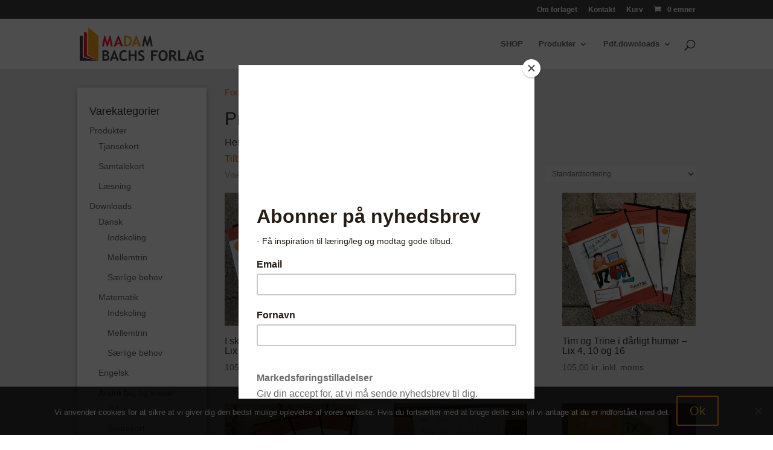

--- FILE ---
content_type: text/css
request_url: https://usercontent.one/wp/www.madambachsforlag.dk/wp-content/et-cache/global/et-divi-customizer-global.min.css?ver=1762265290
body_size: 1017
content:
.woocommerce-page span.onsale,.woocommerce span.onsale{background:#f9a61a!important}.mc-modal{z-index:99999998!important}.mc-modal-bg{opacity:0.7!important;z-index:99999997!important}@media only screen and (max-width:768px){.mc-banner{z-index:99999999!important;top:80px!important}}.inv-link{text-decoration:underline!important}.inv-link{text-decoration:none!important}body #page-container #sidebar{float:left;padding-top:300px;background-color:#ffffff;font-size:14px;line-height:1.9em;margin-top:30px;padding-top:10px;padding-right:12px;padding-left:24px;box-shadow:0px 2px 8px 0px rgba(0,0,0,0.3)}#sidebar .et_pb_widget{margin-bottom:30px;padding-left:20px;padding-top:20px;width:100%;float:none}.woocommerce .woocommerce-breadcrumb{margin:0 0 1em;margin-top:25px;padding:0;font-size:.92em;color:#767676}#main-content{background-color:#e5e5e5}.tagcloud a{text-transform:lowercase}.et_right_sidebar #main-content .container::before{left:20%!important;right:auto!important}body #page-container #left-area{float:right;padding-left:3%;padding-right:0}body #page-container #sidebar{padding-left:0;padding-right:3%;float:left}#et-secondary-nav li ul,#top-header{background-color:#404041}body:not(.et-tb) #main-content .container,body:not(.et-tb-has-header) #main-content .container{padding-top:0px}.woocommerce-order .wcdg_delay_account{display:none!important}#main-content .container:before{background:none}.blurb .et_pb_animation_bottom.et-animated{animation-delay:0s}.et_pb_section{padding-top:0px;padding-bottom:0px;margin-top:0px;margin-bottom:-3px;background-color:#e5e5e5!important}.et_pb_main_blurb_image{display:inline-block;max-width:100%;margin-bottom:10px;line-height:0}#et_search_icon:hover,#top-menu li.current-menu-ancestor>a,#top-menu li.current-menu-item>a,.bottom-nav li.current-menu-item>a,.comment-reply-link,.entry-summary p.price ins,.et-social-icon a:hover,.et_password_protected_form .et_submit_button,.footer-widget h4,.form-submit,.mobile_menu_bar:after,.mobile_menu_bar:before,.nav-single a,.posted_in a,.woocommerce #content div.product p.price,.woocommerce #content div.product span.price,.woocommerce #content input.button.alt,.woocommerce #content input.button.alt:hover,.woocommerce #content input.button:hover,.woocommerce #respond input#submit,.woocommerce #respond input#submit.alt,.woocommerce #respond input#submit.alt:hover,.woocommerce #respond input#submit:hover,.woocommerce-page #content div.product p.price,.woocommerce-page #content div.product span.price,.woocommerce-page #content input.button,.woocommerce-page #content input.button.alt,.woocommerce-page #content input.button.alt:hover,.woocommerce-page #respond input#submit,.woocommerce-page #respond input#submit.alt,.woocommerce-page #respond input#submit.alt:hover,.woocommerce-page #respond input#submit:hover,.woocommerce-page .star-rating span:before,.woocommerce-page a.button,.woocommerce-page a.button.alt,.woocommerce-page a.button.alt:hover,.woocommerce-page a.button:hover,.woocommerce-page button.button,.woocommerce-page button.button.alt,.woocommerce-page button.button.alt.disabled,.woocommerce-page button.button.alt.disabled:hover,.woocommerce-page button.button.alt:hover,.woocommerce-page button.button:hover,.woocommerce-page div.product p.price,.woocommerce-page div.product span.price,.woocommerce-page input.button,.woocommerce-page input.button.alt,.woocommerce-page input.button.alt:hover,.woocommerce-page input.button:hover,.woocommerce .star-rating span:before,.woocommerce a.button,.woocommerce a.button.alt,.woocommerce a.button.alt:hover,.woocommerce a.button:hover,.woocommerce button.button,.woocommerce button.button.alt,.woocommerce button.button.alt.disabled,.woocommerce button.button.alt.disabled:hover,.woocommerce button.button.alt:hover,.woocommerce div.product p.price,.woocommerce div.product span.price,.woocommerce input.button,.woocommerce input.button.alt,.woocommerce input.button.alt:hover,.woocommerce input.button:hover,.wp-pagenavi a:hover,.wp-pagenavi span.current{color:#f9a01a}.woocommerce-store-notice,p.demo_store{background-color:#f99f1b}.woocommerce a.button.alt,.woocommerce-page a.button.alt{border-color:#f9a01a}.woocommerce .quantity select,.woocommerce div.product form.cart select{-webkit-appearance:none!important;-moz-appearance:none!important;appearance:none!important;background-image:none!important}